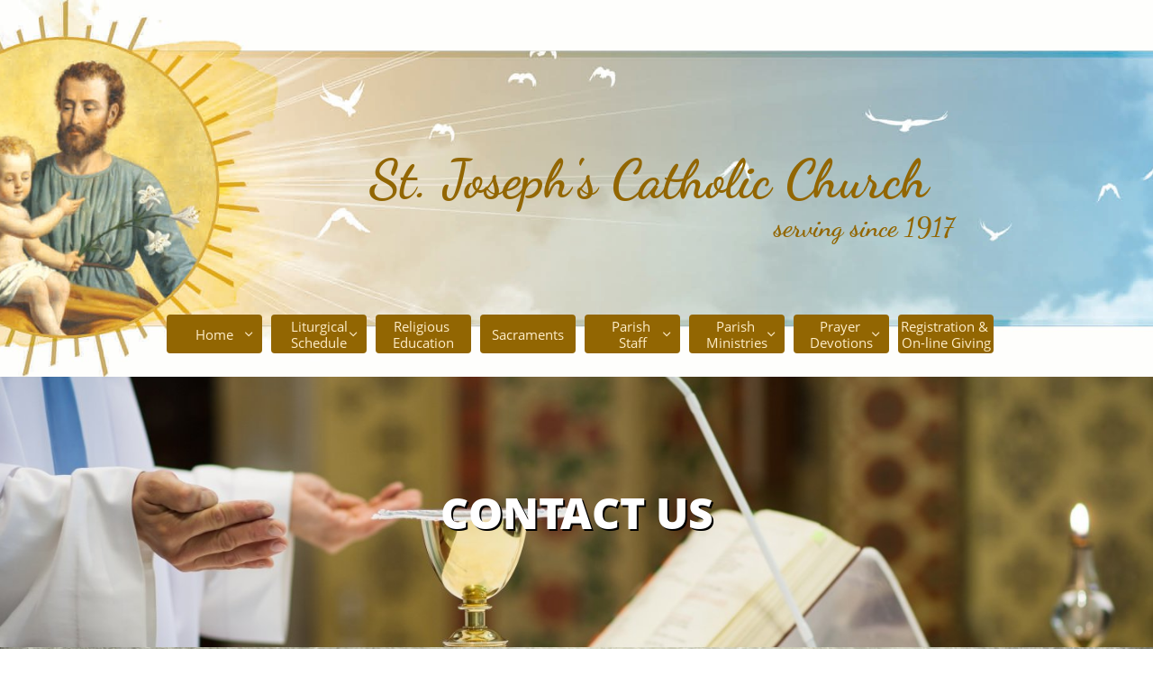

--- FILE ---
content_type: text/html
request_url: https://www.stjosephchurchlodi.org/immaculate-conception-society
body_size: 9974
content:
<!DOCTYPE html PUBLIC "-//W3C//DTD XHTML 1.0 Transitional//EN" "http://www.w3.org/TR/xhtml1/DTD/xhtml1-transitional.dtd">
<html xmlns="http://www.w3.org/1999/xhtml">
<head>
<title>Immaculate Conception Society</title>
<meta http-equiv="Content-Type" content="text/html; charset=utf-8"/>
<meta http-equiv="X-UA-Compatible" content="IE=edge">
<meta name="SKYPE_TOOLBAR" content="SKYPE_TOOLBAR_PARSER_COMPATIBLE"/>
<meta name="HandheldFriendly" content="True" />
<meta name="MobileOptimized" content="1024" />
<meta name="viewport" content="width=1024" /> 
<meta name="twitter:card" content="summary"/>
<meta property="og:image" content="https://storage.googleapis.com/wzsitethumbnails/site-41384250/800x500.jpg"/>
<meta property="og:image:width" content="800"/>
<meta property="og:image:height" content="500"/>

<script type="text/javascript">
var _fc;window.getInsights=function(a,b){_fc||(_fc=a,a=null),window.AMInsights?(_fc&&(_fc(window.AMInsights),_fc=null),a&&a(window.AMInsights)):(b=b||25,setTimeout(function(){window.getInsights(a,2*b)},b))};
</script>
<script type="text/javascript" src="https://assets.mywebsitebuilder.com/assets/t.js?brand=Sitelio&v=g-202507311507277730" async></script>
<script type="text/javascript">
window.getInsights(function(insights){insights.init('45d65e96-e443-4d8d-a985-fa64a98ca165');});
</script>

<link rel='stylesheet' type='text/css' href='https://components.mywebsitebuilder.com/g-202507311507277730/viewer-sitelio/viewer.css'/>

<script type='text/javascript'>
var PageData = {"baseAddress":"www.stjosephchurchlodi.org","ServicesBasePath":"","isTablet":false,"siteSettings":{"behanceSocialLinkId":"{\"type\":\"behance\",\"title\":\"Behance\",\"url\":\"http://www.behance.com\"}","doneFirstPublish":"true","dribbbleSocialLinkId":"{\"type\":\"dribbble\",\"title\":\"Dribbble\",\"url\":\"http://www.dribbble.com\"}","enableColumnsGrid":"false","etsySocialLinkId":"{\"type\":\"etsy\",\"title\":\"Etsy\",\"url\":\"http://www.etsy.com\"}","facebookSocialLinkId":"{\"type\":\"facebook\",\"title\":\"Facebook\",\"url\":\"https://facebook.com/pages/Ehost/396677323864645\"}","flickrSocialLinkId":"{\"type\":\"flickr\",\"title\":\"Flickr\",\"url\":\"http://www.flickr.com\"}","googlePlusSocialLinkId":"{\"type\":\"googlePlus\",\"title\":\"Google+\",\"url\":\"http://plus.google.com/+google\"}","instagramSocialLinkId":"{\"type\":\"instagram\",\"title\":\"Instagram\",\"url\":\"http://www.instagram.com\"}","isFirstMobileUse":"true","linkedinSocialLinkId":"{\"type\":\"linkedin\",\"title\":\"LinkedIn\",\"url\":\"http://www.linkedin.com\"}","mobileIsDeactivated":"false","picasaSocialLinkId":"{\"type\":\"picasa\",\"title\":\"Picasa\",\"url\":\"http://www.picasa.com\"}","pinterestSocialLinkId":"{\"type\":\"pinterest\",\"title\":\"Pinterest\",\"url\":\"http://www.pinterest.com\"}","redditSocialLinkId":"{\"type\":\"reddit\",\"title\":\"Reddit\",\"url\":\"http://www.reddit.com\"}","renrenSocialLinkId":"{\"type\":\"renren\",\"title\":\"Renren\",\"url\":\"http://www.renren.com\"}","showAlwaysColumnsGrid":"false","soundCloudSocialLinkId":"{\"type\":\"soundCloud\",\"title\":\"SoundCloud\",\"url\":\"http://www.soundcloud.com\"}","tripAdvisorSocialLinkId":"{\"type\":\"tripAdvisor\",\"title\":\"Trip Advisor\",\"url\":\"http://www.tripadvisor.com\"}","tumblrSocialLinkId":"{\"type\":\"tumblr\",\"title\":\"Tumblr\",\"url\":\"http://www.tumblr.com\"}","twitterSocialLinkId":"{\"type\":\"twitter\",\"title\":\"Twitter\",\"url\":\"https://twitter.com/ehostdotcom\"}","vimeoSocialLinkId":"{\"type\":\"vimeo\",\"title\":\"Vimeo\",\"url\":\"http://www.vimeo.com\"}","vkSocialLinkId":"{\"type\":\"vk\",\"title\":\"VK\",\"url\":\"http://www.vk.com\"}","weiboSocialLinkId":"{\"type\":\"weibo\",\"title\":\"Weibo\",\"url\":\"http://www.weibo.com\"}","youtubeSocialLinkId":"{\"type\":\"youtube\",\"title\":\"Youtube\",\"url\":\"http://www.youtube.com\"}"},"defaultAjaxPageID":"id1446174741905","PageNotFound":false};
var Global = {"FacebookAppID":null,"IsMobileView":false,"IsTabletView":false,"IsMobileClient":false,"CloudflareOptions":6,"SiteID":41384250};
var SiteInformation = {"groupId":41384250,"isPublished":false,"limitations":{"video":{"limitation":{"isLimited":true},"dialog":{"isDiscount":false}},"pages":{"limitation":{"isLimited":true},"dialog":{"isDiscount":false}},"ecommerce":{"limitation":{"isLimited":true},"dialog":{"isDiscount":false}},"publish":{"limitation":{"isLimited":true},"dialog":{"isDiscount":false}},"stats":{"limitation":{"isLimited":false},"dialog":{"isDiscount":false}},"storage":{"limitation":{"isLimited":true},"dialog":{"isDiscount":false}},"file":{"limitation":{"isLimited":true},"dialog":{"isDiscount":false}},"premium":{"limitation":{"isLimited":false},"dialog":{"isDiscount":false}},"mobile":{"limitation":{"isLimited":true},"dialog":{"isDiscount":false}},"newSites":{"limitation":{"isLimited":true},"dialog":{"isDiscount":false}},"favicon":{"limitation":{"isLimited":true},"dialog":{"isDiscount":false}},"embedded":{"limitation":{"isLimited":true},"dialog":{"isDiscount":false}},"bannerFeature":{"limitation":{"isLimited":false},"dialog":{"isDiscount":false},"iframeUrl":"https://components.mywebsitebuilder.com/sitelio/freebanner.html","iframeHeight":"66px"},"history":{"limitation":{"isLimited":true},"dialog":{"isDiscount":false}},"posts":{"limitation":{"isLimited":true},"dialog":{"isDiscount":false}},"hdvideo":{"limitation":{"isLimited":true},"dialog":{"isDiscount":false}},"totalPages":{"limitation":{"isLimited":true},"dialog":{"isDiscount":false}},"advancedStats":{"limitation":{"isLimited":false},"dialog":{"isDiscount":false}},"form":{"limitation":{"isLimited":true},"dialog":{"isDiscount":false}}},"isPremium":true,"isSaved":false,"siteType":0,"isTemplate":false,"baseVersion":"77309615","isFirstSiteVersion":false,"hasSites":false,"storeInformation":{},"appMarketInformation":{}};
var Settings = {"UserStorageUrlsMap":{"2":"https://wzukusers.blob.core.windows.net/user-{0}/","6":"https://storage.googleapis.com/wzukusers/user-{0}/","61":"https://storage.googleapis.com/wzukusers/user-{0}/","100":"https://storage.googleapis.com/te-hosted-sites/user-{0}/","105":"https://storage.googleapis.com/te-sitey-sites/user-{0}/","103":"https://storage.googleapis.com/te-websitebuilder-sites/user-{0}/","102":"https://storage.googleapis.com/te-sitelio-sites/user-{0}/","106":"https://storage.googleapis.com/te-sitebuilder-sites/user-{0}/"},"WebzaiStorageUrlsMap":{"2":"https://wzuk.blob.core.windows.net/assets/","6":"https://storage.googleapis.com/wzuk/assets/","61":"https://storage.googleapis.com/wzuk/assets/"},"InsightsTrackerUrl":"https://assets.mywebsitebuilder.com/assets","GoogleMapsApiKey":"AIzaSyBircn8XsIYBBfNl0AShXYSRlYFCqlxzoU","RecaptchaSiteKey":"6LduzUMUAAAAAMHqfxkZpwdwEckAL_hhoWOQP0B_","StaticContentUrl":"https://webzaidev.blob.core.windows.net/","ServiceAddress":"https://editor.sitelio.com/","ApplicationRoot":"https://components.mywebsitebuilder.com/g-202507311507277730","Brand":2,"ApplicationDomain":"sitelio.com","YoutubeApiKey":"","InstagramClientId":"483843269120637","AppsIframeRoot":"https://components.mywebsitebuilder.com","AppVersion":"g-202507311507277730","DevelopmentMode":"","ServiceEndpoints":{"Store":{"EmbedApi":"https://embed.sitelio.com/dist/src/","PublicApi":"https://store-api.sitelio.com/v1/"},"Storage":null},"ImageProxy":"https://images.builderservices.io/s/?","DataProxy":"https://data.mywebsitebuilder.com","IsApiPartner":false,"BrandName":"Sitelio","RaygunSettings":null,"FreeBannerUrl":"https://components.mywebsitebuilder.com/sitelio/freebanner.html"};

</script>
<script src='https://components.mywebsitebuilder.com/g-202507311507277730/viewer/viewer.js' type='text/javascript'></script>

<script src='https://storage.googleapis.com/te-sitelio-sites/user-17038913/sites/41384250/5629a8e695f76R6IkrP5/bbca996056db472ab8aafc8204b8f97a.js?1765850949' type='text/javascript'></script>
<script src='https://storage.googleapis.com/te-sitelio-sites/user-17038913/sites/41384250/5629a8e695f76R6IkrP5/hhScozHKvQ0vikxTqElt.js?1765850949' type='text/javascript'></script>
<script src='https://storage.googleapis.com/te-sitelio-sites/user-17038913/sites/41384250/5629a8e695f76R6IkrP5/b6fc7cc9622e42d98f9f33d4887ad73f.js?1765850949' type='text/javascript'></script>
<script type='text/javascript'>
var SiteFilesMap = {"page-1403784258535":"https://storage.googleapis.com/te-sitelio-sites/user-17038913/sites/41384250/5629a8e695f76R6IkrP5/bd6bad587c384bfd8c771f3dab478c69.js","page-1410867196679":"https://storage.googleapis.com/te-sitelio-sites/user-17038913/sites/41384250/5629a8e695f76R6IkrP5/j7bgwTYiJWuoVa8DRMGi.js","page-1414397543332":"https://storage.googleapis.com/te-sitelio-sites/user-17038913/sites/41384250/5629a8e695f76R6IkrP5/afa060fc3d1e40d8a0bb5525b4abde62.js","page-1406514095961":"https://storage.googleapis.com/te-sitelio-sites/user-17038913/sites/41384250/5629a8e695f76R6IkrP5/d791ae4f0df548fb8fabb8bc3026812b.js","page-id1446173579014":"https://storage.googleapis.com/te-sitelio-sites/user-17038913/sites/41384250/5629a8e695f76R6IkrP5/b02cf6e729594f998360ac54934d2793.js","page-id1446174621094":"https://storage.googleapis.com/te-sitelio-sites/user-17038913/sites/41384250/5629a8e695f76R6IkrP5/0rj1B67r39oBjZ3iEuY3.js","page-id1446174741905":"https://storage.googleapis.com/te-sitelio-sites/user-17038913/sites/41384250/5629a8e695f76R6IkrP5/hhScozHKvQ0vikxTqElt.js","page-id1446174801228":"https://storage.googleapis.com/te-sitelio-sites/user-17038913/sites/41384250/5629a8e695f76R6IkrP5/r7xhfkblrMfRC4KwHXRr.js","page-id1446174827066":"https://storage.googleapis.com/te-sitelio-sites/user-17038913/sites/41384250/5629a8e695f76R6IkrP5/qYBn6D2n56gUC4ps0XbL.js","page-id1446174848351":"https://storage.googleapis.com/te-sitelio-sites/user-17038913/sites/41384250/5629a8e695f76R6IkrP5/2aC1kxhMJMvpMxZW1QGO.js","page-id1446174868785":"https://storage.googleapis.com/te-sitelio-sites/user-17038913/sites/41384250/5629a8e695f76R6IkrP5/KuTmyiOzg0kzmv4M4ULS.js","page-id1446174895224":"https://storage.googleapis.com/te-sitelio-sites/user-17038913/sites/41384250/5629a8e695f76R6IkrP5/10347c52da374d28bf3c25f861498094.js","page-id1446174952163":"https://storage.googleapis.com/te-sitelio-sites/user-17038913/sites/41384250/5629a8e695f76R6IkrP5/ipzEVEr0zcTfCZFiGUQ1.js","page-id1446179853484":"https://storage.googleapis.com/te-sitelio-sites/user-17038913/sites/41384250/5629a8e695f76R6IkrP5/GpmzC4LYVPdAkPAsTcqY.js","page-id1446179867162":"https://storage.googleapis.com/te-sitelio-sites/user-17038913/sites/41384250/5629a8e695f76R6IkrP5/siRMrbEUUSGobeYY2qc2.js","page-id1446180054665":"https://storage.googleapis.com/te-sitelio-sites/user-17038913/sites/41384250/5629a8e695f76R6IkrP5/GDYT82WKJzxaZdyXB8cd.js","page-id1446180209336":"https://storage.googleapis.com/te-sitelio-sites/user-17038913/sites/41384250/5629a8e695f76R6IkrP5/lcj7zp8gwvWYCtgSNrdf.js","page-id1446180511155":"https://storage.googleapis.com/te-sitelio-sites/user-17038913/sites/41384250/5629a8e695f76R6IkrP5/wH6MBwCMte4lG6eXtSFL.js","page-id1446183276698":"https://storage.googleapis.com/te-sitelio-sites/user-17038913/sites/41384250/5629a8e695f76R6IkrP5/j0X78WVWuxU6GzsgJBr9.js","page-id1446264039992":"https://storage.googleapis.com/te-sitelio-sites/user-17038913/sites/41384250/5629a8e695f76R6IkrP5/Q0KxeCJXzsGc7sJRhGvo.js","page-id1446264622094":"https://storage.googleapis.com/te-sitelio-sites/user-17038913/sites/41384250/5629a8e695f76R6IkrP5/t2NjcTuN1kZRkKpzm8wW.js","page-id1446264978874":"https://storage.googleapis.com/te-sitelio-sites/user-17038913/sites/41384250/5629a8e695f76R6IkrP5/QKrtqaugtwVB5h4TOx4H.js","page-id1446267128546":"https://storage.googleapis.com/te-sitelio-sites/user-17038913/sites/41384250/5629a8e695f76R6IkrP5/b8e194dcfa5747d58283f00d224e10de.js","page-id1446268364459":"https://storage.googleapis.com/te-sitelio-sites/user-17038913/sites/41384250/5629a8e695f76R6IkrP5/49d2129735d24ae49ebd44640a85bdb1.js","page-id1446346912093":"https://storage.googleapis.com/te-sitelio-sites/user-17038913/sites/41384250/5629a8e695f76R6IkrP5/2b44f03f729a4693a9ffee9d9540ceb6.js","page-id1446429586335":"https://storage.googleapis.com/te-sitelio-sites/user-17038913/sites/41384250/5629a8e695f76R6IkrP5/n5Vjg3W8PDrVfeTlyGsq.js","page-id1446430277831":"https://storage.googleapis.com/te-sitelio-sites/user-17038913/sites/41384250/5629a8e695f76R6IkrP5/kAHLAZMZp3WlhRUY2ltF.js","page-id1446430877152":"https://storage.googleapis.com/te-sitelio-sites/user-17038913/sites/41384250/5629a8e695f76R6IkrP5/c384fb6cbea84c9a989d21482dab3fa9.js","page-id1446691327719":"https://storage.googleapis.com/te-sitelio-sites/user-17038913/sites/41384250/5629a8e695f76R6IkrP5/A9MoWrUeL3G0PzDIPAVh.js","page-id1447651214616":"https://storage.googleapis.com/te-sitelio-sites/user-17038913/sites/41384250/5629a8e695f76R6IkrP5/EBHiC6pZf8QPiDee48tQ.js","page-id1447910426099":"https://storage.googleapis.com/te-sitelio-sites/user-17038913/sites/41384250/5629a8e695f76R6IkrP5/aRXlJOBW1H2Zfit7qDWM.js","page-id1447910812710":"https://storage.googleapis.com/te-sitelio-sites/user-17038913/sites/41384250/5629a8e695f76R6IkrP5/pAutMZAqQ6MrtyyWFJ5e.js","page-id1447984314264":"https://storage.googleapis.com/te-sitelio-sites/user-17038913/sites/41384250/5629a8e695f76R6IkrP5/dckkQ64dfr1i3yDB9c3T.js","page-id1447996182263":"https://storage.googleapis.com/te-sitelio-sites/user-17038913/sites/41384250/5629a8e695f76R6IkrP5/rx2c8heJDwM4jBqbFckn.js","page-id1448341465765":"https://storage.googleapis.com/te-sitelio-sites/user-17038913/sites/41384250/5629a8e695f76R6IkrP5/HO8F6bgaa16wjhR94ORW.js","page-id1452908392467":"https://storage.googleapis.com/te-sitelio-sites/user-17038913/sites/41384250/5629a8e695f76R6IkrP5/ed44187581c441bf9116a8c91e865641.js","page-id1453179428512":"https://storage.googleapis.com/te-sitelio-sites/user-17038913/sites/41384250/5629a8e695f76R6IkrP5/sfm4BNul39WARlP3OUt4.js","page-id1453179742904":"https://storage.googleapis.com/te-sitelio-sites/user-17038913/sites/41384250/5629a8e695f76R6IkrP5/Zdw64fLNkFkFf2qQ1dQr.js","page-id1453624048204":"https://storage.googleapis.com/te-sitelio-sites/user-17038913/sites/41384250/5629a8e695f76R6IkrP5/1ae13b28367845f8945babd7352d9660.js","page-id1453624789267":"https://storage.googleapis.com/te-sitelio-sites/user-17038913/sites/41384250/5629a8e695f76R6IkrP5/Aq7QsxHuLxW1jKAXr7Eu.js","page-id1455730608642":"https://storage.googleapis.com/te-sitelio-sites/user-17038913/sites/41384250/5629a8e695f76R6IkrP5/70wkTGC0BHtc7A3A8K5T.js","page-id1456343300764":"https://storage.googleapis.com/te-sitelio-sites/user-17038913/sites/41384250/5629a8e695f76R6IkrP5/h2VBMvyeDcIKdf46VH6x.js","page-id1457350687794":"https://storage.googleapis.com/te-sitelio-sites/user-17038913/sites/41384250/5629a8e695f76R6IkrP5/808e3d24c66f4725a3a50ceb30d385b8.js","page-id1457360558807":"https://storage.googleapis.com/te-sitelio-sites/user-17038913/sites/41384250/5629a8e695f76R6IkrP5/6308a2dd392041e1b72cb94e20cf6937.js","page-id1457367162618":"https://storage.googleapis.com/te-sitelio-sites/user-17038913/sites/41384250/5629a8e695f76R6IkrP5/6e4c2c553b58479899e94b6134925ea4.js","page-id1457403741644":"https://storage.googleapis.com/te-sitelio-sites/user-17038913/sites/41384250/5629a8e695f76R6IkrP5/oAvvCHvpREhsIuvPT40w.js","page-id1457509128797":"https://storage.googleapis.com/te-sitelio-sites/user-17038913/sites/41384250/5629a8e695f76R6IkrP5/4wbU2PvAEXiv0en4AxYd.js","page-id1459755417373":"https://storage.googleapis.com/te-sitelio-sites/user-17038913/sites/41384250/5629a8e695f76R6IkrP5/c268b2ab3aa5488bac7b641c7190a8a3.js","page-id1459755470585":"https://storage.googleapis.com/te-sitelio-sites/user-17038913/sites/41384250/5629a8e695f76R6IkrP5/3QyiYXjCVzU6xVtL2XVQ.js","page-id1459755493637":"https://storage.googleapis.com/te-sitelio-sites/user-17038913/sites/41384250/5629a8e695f76R6IkrP5/bff162ad856d45a6aa98cfced76c2503.js","page-id1479909617361":"https://storage.googleapis.com/te-sitelio-sites/user-17038913/sites/41384250/5629a8e695f76R6IkrP5/EKAMNXwI1jfrs7tov8aN.js","master-1343569893636":"https://storage.googleapis.com/te-sitelio-sites/user-17038913/sites/41384250/5629a8e695f76R6IkrP5/b6fc7cc9622e42d98f9f33d4887ad73f.js","site-structure":"https://storage.googleapis.com/te-sitelio-sites/user-17038913/sites/41384250/5629a8e695f76R6IkrP5/bbca996056db472ab8aafc8204b8f97a.js"};
</script>


<style type="text/css"> #mobile-loading-screen, #desktop-loading-screen{position:absolute;left:0;top:0;right:0;bottom:0;z-index:100000000;background:white url('[data-uri]') center center no-repeat;} body.state-loading-mobile-viewer, body.state-loading-mobile-viewer .page-element, body.state-loading-mobile-viewer #body-element, body.state-loading-desktop-viewer, body.state-loading-desktop-viewer .page-element, body.state-loading-desktop-viewer #body-element{height:100%;width:100%;overflow-y:hidden !important;} </style>
<script type="text/javascript">
var DynamicPageContent = null;
var DBSiteMetaData = { "pagesStructureInformation":{"pagesData":{"1403784258535":{"metaTags":"","headerCode":"","footerCode":"","tags":[],"id":"1403784258535","pageID":null,"pid":null,"title":"Home","name":null,"pageTitle":"","description":"","keyWords":"","index":1,"isHomePage":true,"shareStyle":true,"useNameASTitle":true,"supportsMobileStates":true,"urlAlias":"home","useNameASUrl":false,"useDefaultTitle":false,"masterPageListName":"","masterPageType":"","isSearchEngineDisabled":false},"1410867196679":{"metaTags":"","headerCode":"","footerCode":"","tags":[],"id":"1410867196679","pageID":null,"pid":null,"title":"About Us","name":null,"pageTitle":"About US","description":"","keyWords":"","index":2,"isHomePage":false,"shareStyle":true,"useNameASTitle":true,"supportsMobileStates":true,"urlAlias":"about-us","useNameASUrl":true,"useDefaultTitle":false,"masterPageListName":"","masterPageType":"","isSearchEngineDisabled":false},"1414397543332":{"metaTags":"","headerCode":"","footerCode":"","tags":[],"id":"1414397543332","pageID":null,"pid":null,"title":"Events & Pilgrimages","name":null,"pageTitle":"","description":"","keyWords":"","index":27,"isHomePage":false,"shareStyle":true,"useNameASTitle":true,"supportsMobileStates":true,"urlAlias":"events-pilgrimages","useNameASUrl":true,"useDefaultTitle":false,"masterPageListName":"","masterPageType":"","isSearchEngineDisabled":false,"menu":{"isDesktopDisabled":true,"isMobileDisabled":true}},"1406514095961":{"metaTags":"","headerCode":"","footerCode":"","tags":[],"id":"1406514095961","pageID":null,"pid":null,"title":"Contact us","name":null,"pageTitle":"","description":"","keyWords":"","index":33,"isHomePage":false,"shareStyle":true,"useNameASTitle":true,"supportsMobileStates":true,"urlAlias":"contact-us","useNameASUrl":true,"useDefaultTitle":false,"masterPageListName":"","masterPageType":"","isSearchEngineDisabled":false},"id1446173579014":{"metaTags":"","headerCode":"","footerCode":"","tags":[],"id":"id1446173579014","pageID":null,"pid":null,"title":"Liturgical\nSchedule","name":null,"pageTitle":"","description":"","keyWords":"","index":6,"isHomePage":false,"shareStyle":true,"useNameASTitle":false,"supportsMobileStates":true,"urlAlias":"liturgical-schedule-1","useNameASUrl":true,"useDefaultTitle":false,"masterPageListName":"","masterPageType":"","isSearchEngineDisabled":false},"id1446174621094":{"metaTags":"","headerCode":"","footerCode":"","tags":[],"id":"id1446174621094","pageID":null,"pid":null,"title":"Holy Rosary Society","name":null,"pageTitle":"","description":"","keyWords":"","index":13,"isHomePage":false,"shareStyle":true,"useNameASTitle":false,"supportsMobileStates":true,"urlAlias":"holy-rosary-society","useNameASUrl":true,"useDefaultTitle":false,"masterPageListName":"","masterPageType":"","isSearchEngineDisabled":false,"menu":{"isDesktopDisabled":true,"isMobileDisabled":true}},"id1446174741905":{"metaTags":"","headerCode":"","footerCode":"","tags":[],"id":"id1446174741905","pageID":null,"pid":null,"title":"Immaculate Conception Society","name":null,"pageTitle":"","description":"","keyWords":"","index":14,"isHomePage":false,"shareStyle":true,"useNameASTitle":false,"supportsMobileStates":true,"urlAlias":"immaculate-conception-society","useNameASUrl":true,"useDefaultTitle":false,"masterPageListName":"","masterPageType":"","isSearchEngineDisabled":false,"menu":{"isDesktopDisabled":true,"isMobileDisabled":true}},"id1446174801228":{"metaTags":"","headerCode":"","footerCode":"","tags":[],"id":"id1446174801228","pageID":null,"pid":null,"title":"Catholic Youth Organization (CYO)","name":null,"pageTitle":"","description":"","keyWords":"","index":38,"isHomePage":false,"shareStyle":true,"useNameASTitle":false,"supportsMobileStates":true,"urlAlias":"catholic-youth-organization-cyo","useNameASUrl":true,"useDefaultTitle":false,"masterPageListName":"","masterPageType":"","isSearchEngineDisabled":false,"menu":{"isDesktopDisabled":true,"isMobileDisabled":true}},"id1446174827066":{"metaTags":"","headerCode":"","footerCode":"","tags":[],"id":"id1446174827066","pageID":null,"pid":null,"title":"Knights of Columbus (K of C)","name":null,"pageTitle":"","description":"","keyWords":"","index":15,"isHomePage":false,"shareStyle":true,"useNameASTitle":false,"supportsMobileStates":true,"urlAlias":"knights-of-columbus-k-of-c","useNameASUrl":true,"useDefaultTitle":false,"masterPageListName":"","masterPageType":"","isSearchEngineDisabled":false,"menu":{"isDesktopDisabled":true,"isMobileDisabled":true}},"id1446174848351":{"metaTags":"","headerCode":"","footerCode":"","tags":[],"id":"id1446174848351","pageID":null,"pid":null,"title":"Eucharistic Ministers","name":null,"pageTitle":"","description":"","keyWords":"","index":20,"isHomePage":false,"shareStyle":true,"useNameASTitle":false,"supportsMobileStates":true,"urlAlias":"eucharistic-ministers","useNameASUrl":true,"useDefaultTitle":false,"masterPageListName":"","masterPageType":"","isSearchEngineDisabled":false,"menu":{"isDesktopDisabled":true,"isMobileDisabled":true}},"id1446174868785":{"metaTags":"","headerCode":"","footerCode":"","tags":[],"id":"id1446174868785","pageID":null,"pid":null,"title":"Parish Pastoral Council","name":null,"pageTitle":"","description":"","keyWords":"","index":22,"isHomePage":false,"shareStyle":true,"useNameASTitle":false,"supportsMobileStates":true,"urlAlias":"parish-pastoral-council","useNameASUrl":true,"useDefaultTitle":false,"masterPageListName":"","masterPageType":"","isSearchEngineDisabled":false,"menu":{"isDesktopDisabled":true,"isMobileDisabled":true}},"id1446174895224":{"metaTags":"","headerCode":"","footerCode":"","tags":[],"id":"id1446174895224","pageID":null,"pid":null,"title":"Music Ministry","name":null,"pageTitle":"","description":"","keyWords":"","index":25,"isHomePage":false,"shareStyle":true,"useNameASTitle":false,"supportsMobileStates":true,"urlAlias":"music-ministry","useNameASUrl":true,"useDefaultTitle":false,"masterPageListName":"","masterPageType":"","isSearchEngineDisabled":false,"menu":{"isDesktopDisabled":true,"isMobileDisabled":true}},"id1446174952163":{"metaTags":"","headerCode":"","footerCode":"","tags":[],"id":"id1446174952163","pageID":null,"pid":null,"title":"Filipino Apostulate Of St. Joseph Church","name":null,"pageTitle":"","description":"","keyWords":"","index":24,"isHomePage":false,"shareStyle":true,"useNameASTitle":false,"supportsMobileStates":true,"urlAlias":"filipino-apostulate-of-st-joseph-church","useNameASUrl":true,"useDefaultTitle":false,"masterPageListName":"","masterPageType":"","isSearchEngineDisabled":false,"menu":{"isDesktopDisabled":true,"isMobileDisabled":true}},"id1446179853484":{"metaTags":"","headerCode":"","footerCode":"","tags":[],"id":"id1446179853484","pageID":null,"pid":null,"title":"St. Joseph Society","name":null,"pageTitle":"","description":"","keyWords":"","index":23,"isHomePage":false,"shareStyle":true,"useNameASTitle":false,"supportsMobileStates":true,"urlAlias":"st-joseph-society","useNameASUrl":true,"useDefaultTitle":false,"masterPageListName":"","masterPageType":"","isSearchEngineDisabled":false,"menu":{"isDesktopDisabled":true,"isMobileDisabled":true}},"id1446179867162":{"metaTags":"","headerCode":"","footerCode":"","tags":[],"id":"id1446179867162","pageID":null,"pid":null,"title":"Catholic Daughters of America","name":null,"pageTitle":"","description":"","keyWords":"","index":21,"isHomePage":false,"shareStyle":true,"useNameASTitle":false,"supportsMobileStates":true,"urlAlias":"catholic-daughters-of-america","useNameASUrl":true,"useDefaultTitle":false,"masterPageListName":"","masterPageType":"","isSearchEngineDisabled":false,"menu":{"isDesktopDisabled":true,"isMobileDisabled":true}},"id1446180054665":{"metaTags":"","headerCode":"","footerCode":"","tags":[],"id":"id1446180054665","pageID":null,"pid":null,"title":"Lay Association Of St. Francis Caraciullo","name":null,"pageTitle":"","description":"","keyWords":"","index":16,"isHomePage":false,"shareStyle":true,"useNameASTitle":false,"supportsMobileStates":true,"urlAlias":"lay-association-of-st-francis-caraciullo","useNameASUrl":true,"useDefaultTitle":false,"masterPageListName":"","masterPageType":"","isSearchEngineDisabled":false,"menu":{"isDesktopDisabled":true,"isMobileDisabled":true}},"id1446180209336":{"metaTags":"","headerCode":"","footerCode":"","tags":[],"id":"id1446180209336","pageID":null,"pid":null,"title":"Video Galleries","name":null,"pageTitle":"","description":"","keyWords":"","index":30,"isHomePage":false,"shareStyle":true,"useNameASTitle":false,"supportsMobileStates":true,"urlAlias":"video-galleries","useNameASUrl":true,"useDefaultTitle":false,"masterPageListName":"","masterPageType":"","isSearchEngineDisabled":false},"id1446180511155":{"metaTags":"","headerCode":"","footerCode":"","tags":[],"id":"id1446180511155","pageID":null,"pid":null,"title":"Picture Gallery","name":null,"pageTitle":"","description":"","keyWords":"","index":31,"isHomePage":false,"shareStyle":true,"useNameASTitle":false,"supportsMobileStates":true,"urlAlias":"picture-gallery","useNameASUrl":true,"useDefaultTitle":false,"masterPageListName":"","masterPageType":"","isSearchEngineDisabled":false,"menu":{"isDesktopDisabled":true,"isMobileDisabled":true}},"id1446183276698":{"metaTags":"","headerCode":"","footerCode":"","tags":[],"id":"id1446183276698","pageID":null,"pid":null,"title":"Childrens Choir","name":null,"pageTitle":"","description":"","keyWords":"","index":26,"isHomePage":false,"shareStyle":true,"useNameASTitle":false,"supportsMobileStates":true,"urlAlias":"childrens-choir","useNameASUrl":true,"useDefaultTitle":false,"masterPageListName":"","masterPageType":"","isSearchEngineDisabled":false,"menu":{"isDesktopDisabled":true,"isMobileDisabled":true}},"id1446264039992":{"metaTags":"","headerCode":"","footerCode":"","tags":[],"id":"id1446264039992","pageID":null,"pid":null,"title":"Life Of St Francis Caraciullo","name":null,"pageTitle":"","description":"","keyWords":"","index":17,"isHomePage":false,"shareStyle":true,"useNameASTitle":false,"supportsMobileStates":true,"urlAlias":"life-of-st-francis-caraciullo","useNameASUrl":true,"useDefaultTitle":false,"masterPageListName":"","masterPageType":"","isSearchEngineDisabled":false,"menu":{"isDesktopDisabled":true,"isMobileDisabled":true}},"id1446264622094":{"metaTags":"","headerCode":"","footerCode":"","tags":[],"id":"id1446264622094","pageID":null,"pid":null,"title":"Prayer To St. Francis Caraciollo","name":null,"pageTitle":"","description":"","keyWords":"","index":18,"isHomePage":false,"shareStyle":true,"useNameASTitle":false,"supportsMobileStates":true,"urlAlias":"prayer-to-st-francis-caraciollo","useNameASUrl":true,"useDefaultTitle":false,"masterPageListName":"","masterPageType":"","isSearchEngineDisabled":false,"menu":{"isDesktopDisabled":true,"isMobileDisabled":true}},"id1446264978874":{"metaTags":"","headerCode":"","footerCode":"","tags":[],"id":"id1446264978874","pageID":null,"pid":null,"title":"Join US","name":null,"pageTitle":"","description":"","keyWords":"","index":19,"isHomePage":false,"shareStyle":true,"useNameASTitle":false,"supportsMobileStates":true,"urlAlias":"join-us","useNameASUrl":true,"useDefaultTitle":false,"masterPageListName":"","masterPageType":"","isSearchEngineDisabled":false,"menu":{"isDesktopDisabled":true,"isMobileDisabled":true}},"id1446267128546":{"metaTags":"","headerCode":"","footerCode":"","tags":[],"id":"id1446267128546","pageID":null,"pid":null,"title":"Sacraments","name":null,"pageTitle":"","description":"","keyWords":"","index":12,"isHomePage":false,"shareStyle":true,"useNameASTitle":false,"supportsMobileStates":true,"urlAlias":"sacraments","useNameASUrl":true,"useDefaultTitle":false,"masterPageListName":"","masterPageType":"","isSearchEngineDisabled":false},"id1446268364459":{"metaTags":"","headerCode":"","footerCode":"","tags":[],"id":"id1446268364459","pageID":null,"pid":null,"title":"Parish \nStaff","name":null,"pageTitle":"","description":"","keyWords":"","index":32,"isHomePage":false,"shareStyle":true,"useNameASTitle":false,"supportsMobileStates":true,"urlAlias":"parish-staff","useNameASUrl":true,"useDefaultTitle":false,"masterPageListName":"","masterPageType":"","isSearchEngineDisabled":false},"id1446346912093":{"metaTags":"","headerCode":"","footerCode":"","tags":[],"id":"id1446346912093","pageID":null,"pid":null,"title":"Bulletin","name":null,"pageTitle":"","description":"","keyWords":"","index":48,"isHomePage":false,"shareStyle":true,"useNameASTitle":false,"supportsMobileStates":true,"urlAlias":"bulletin","useNameASUrl":true,"useDefaultTitle":false,"masterPageListName":"","masterPageType":"","isSearchEngineDisabled":false,"menu":{"isDesktopDisabled":true,"isMobileDisabled":true}},"id1446429586335":{"metaTags":"","headerCode":"","footerCode":"","tags":[],"id":"id1446429586335","pageID":null,"pid":null,"title":"Saint Joseph","name":null,"pageTitle":"","description":"","keyWords":"","index":4,"isHomePage":false,"shareStyle":true,"useNameASTitle":false,"supportsMobileStates":true,"urlAlias":"saint-joseph","useNameASUrl":true,"useDefaultTitle":false,"masterPageListName":"","masterPageType":"","isSearchEngineDisabled":false},"id1446430277831":{"metaTags":"","headerCode":"","footerCode":"","tags":[],"id":"id1446430277831","pageID":null,"pid":null,"title":"Adult Formation Program","name":null,"pageTitle":"","description":"","keyWords":"","index":11,"isHomePage":false,"shareStyle":true,"useNameASTitle":false,"supportsMobileStates":true,"urlAlias":"adult-formation-program","useNameASUrl":true,"useDefaultTitle":false,"masterPageListName":"","masterPageType":"","isSearchEngineDisabled":false,"menu":{"isDesktopDisabled":true,"isMobileDisabled":true}},"id1446430877152":{"metaTags":"","headerCode":"","footerCode":"","tags":[],"id":"id1446430877152","pageID":null,"pid":null,"title":"Religious Education","name":null,"pageTitle":"","description":"","keyWords":"","index":10,"isHomePage":false,"shareStyle":true,"useNameASTitle":false,"supportsMobileStates":true,"urlAlias":"religious-education","useNameASUrl":true,"useDefaultTitle":false,"masterPageListName":"","masterPageType":"","isSearchEngineDisabled":false},"id1446691327719":{"metaTags":"","headerCode":"","footerCode":"","tags":[],"id":"id1446691327719","pageID":null,"pid":null,"title":"Pilgrimages","name":null,"pageTitle":"","description":"","keyWords":"","index":29,"isHomePage":false,"shareStyle":true,"useNameASTitle":false,"supportsMobileStates":true,"urlAlias":"pilgrimages","useNameASUrl":true,"useDefaultTitle":false,"masterPageListName":"","masterPageType":"","isSearchEngineDisabled":false,"menu":{"isDesktopDisabled":true,"isMobileDisabled":true}},"id1447651214616":{"metaTags":"","headerCode":"","footerCode":"","tags":[],"id":"id1447651214616","pageID":null,"pid":null,"title":"Daily Readings","name":null,"pageTitle":"","description":"","keyWords":"","index":49,"isHomePage":false,"shareStyle":true,"useNameASTitle":false,"supportsMobileStates":true,"urlAlias":"daily-readings","useNameASUrl":true,"useDefaultTitle":false,"masterPageListName":"","masterPageType":"","isSearchEngineDisabled":false,"menu":{"isMobileDisabled":true}},"id1447910426099":{"metaTags":"","headerCode":"","footerCode":"","tags":[],"id":"id1447910426099","pageID":null,"pid":null,"title":"Moving Faith Band","name":null,"pageTitle":"","description":"","keyWords":"","index":39,"isHomePage":false,"shareStyle":true,"useNameASTitle":false,"supportsMobileStates":true,"urlAlias":"moving-faith-band","useNameASUrl":true,"useDefaultTitle":false,"masterPageListName":"","masterPageType":"","isSearchEngineDisabled":false,"menu":{"isDesktopDisabled":true,"isMobileDisabled":true}},"id1447910812710":{"metaTags":"","headerCode":"","footerCode":"","tags":[],"id":"id1447910812710","pageID":null,"pid":null,"title":"Couples For Christ","name":null,"pageTitle":"","description":"","keyWords":"","index":40,"isHomePage":false,"shareStyle":true,"useNameASTitle":false,"supportsMobileStates":true,"urlAlias":"couples-for-christ","useNameASUrl":true,"useDefaultTitle":false,"masterPageListName":"","masterPageType":"","isSearchEngineDisabled":false,"menu":{"isDesktopDisabled":true,"isMobileDisabled":true}},"id1447984314264":{"metaTags":"","headerCode":"","footerCode":"","tags":[],"id":"id1447984314264","pageID":null,"pid":null,"title":"cfcyouth","name":null,"pageTitle":"","description":"","keyWords":"","index":41,"isHomePage":false,"shareStyle":true,"useNameASTitle":false,"supportsMobileStates":true,"urlAlias":"cfcyouth","useNameASUrl":true,"useDefaultTitle":false,"masterPageListName":"","masterPageType":"","isSearchEngineDisabled":false,"menu":{"isDesktopDisabled":true,"isMobileDisabled":true}},"id1447996182263":{"metaTags":"","headerCode":"","footerCode":"","tags":[],"id":"id1447996182263","pageID":null,"pid":null,"title":"Rosarian","name":null,"pageTitle":"","description":"","keyWords":"","index":42,"isHomePage":false,"shareStyle":true,"useNameASTitle":false,"supportsMobileStates":true,"urlAlias":"rosarian","useNameASUrl":true,"useDefaultTitle":false,"masterPageListName":"","masterPageType":"","isSearchEngineDisabled":false,"menu":{"isDesktopDisabled":true,"isMobileDisabled":true}},"id1448341465765":{"metaTags":"","headerCode":"","footerCode":"","tags":[],"id":"id1448341465765","pageID":null,"pid":null,"title":"Meet The Adornos","name":null,"pageTitle":"","description":"","keyWords":"","index":3,"isHomePage":false,"shareStyle":true,"useNameASTitle":false,"supportsMobileStates":true,"urlAlias":"meet-the-adornos","useNameASUrl":true,"useDefaultTitle":false,"masterPageListName":"","masterPageType":"","isSearchEngineDisabled":false},"id1452908392467":{"metaTags":"","headerCode":"","footerCode":"","tags":[],"id":"id1452908392467","pageID":null,"pid":null,"title":"Prayer Devotions","name":null,"pageTitle":"","description":"default description","keyWords":"","index":43,"isHomePage":false,"shareStyle":true,"useNameASTitle":false,"supportsMobileStates":true,"urlAlias":"prayer-devotions","useNameASUrl":true,"useDefaultTitle":false,"masterPageListName":"","masterPageType":"","isSearchEngineDisabled":false},"id1453179428512":{"metaTags":"","headerCode":"","footerCode":"","tags":[],"id":"id1453179428512","pageID":null,"pid":null,"title":"Archdioces Of Newark","name":null,"pageTitle":"","description":"","keyWords":"","index":46,"isHomePage":false,"shareStyle":true,"useNameASTitle":false,"supportsMobileStates":true,"urlAlias":"archdioces-of-newark","useNameASUrl":true,"useDefaultTitle":false,"masterPageListName":"","masterPageType":"","isSearchEngineDisabled":false,"menu":{"isDesktopDisabled":false,"isMobileDisabled":false}},"id1453179742904":{"metaTags":"","headerCode":"","footerCode":"","tags":[],"id":"id1453179742904","pageID":null,"pid":null,"title":"USCCB","name":null,"pageTitle":"","description":"","keyWords":"","index":47,"isHomePage":false,"shareStyle":true,"useNameASTitle":false,"supportsMobileStates":true,"urlAlias":"usccb","useNameASUrl":true,"useDefaultTitle":false,"masterPageListName":"","masterPageType":"","isSearchEngineDisabled":false,"menu":{"isDesktopDisabled":false,"isMobileDisabled":false}},"id1453624048204":{"metaTags":"","headerCode":"","footerCode":"","tags":[],"id":"id1453624048204","pageID":null,"pid":null,"title":"Registration & On-line Giving","name":null,"pageTitle":"","description":"","keyWords":"","index":50,"isHomePage":false,"shareStyle":true,"useNameASTitle":false,"supportsMobileStates":true,"urlAlias":"registration-on-line-giving","useNameASUrl":true,"useDefaultTitle":false,"masterPageListName":"","masterPageType":"","isSearchEngineDisabled":false,"menu":{"isDesktopDisabled":false,"isMobileDisabled":false}},"id1453624789267":{"metaTags":"","headerCode":"","footerCode":"","tags":[],"id":"id1453624789267","pageID":null,"pid":null,"title":"Adorno Fathers","name":null,"pageTitle":"","description":"","keyWords":"","index":44,"isHomePage":false,"shareStyle":true,"useNameASTitle":false,"supportsMobileStates":true,"urlAlias":"adorno-fathers","useNameASUrl":true,"useDefaultTitle":false,"masterPageListName":"","masterPageType":"","isSearchEngineDisabled":false,"menu":{"isDesktopDisabled":false,"isMobileDisabled":false}},"id1455730608642":{"metaTags":"","headerCode":"","footerCode":"","tags":[],"id":"id1455730608642","pageID":null,"pid":null,"title":"Parish \nMinistries","name":null,"pageTitle":"","description":"","keyWords":"","index":34,"isHomePage":false,"shareStyle":true,"useNameASTitle":false,"supportsMobileStates":true,"urlAlias":"parish-ministries","useNameASUrl":true,"useDefaultTitle":false,"masterPageListName":"","masterPageType":"","isSearchEngineDisabled":false},"id1456343300764":{"metaTags":"","headerCode":"","footerCode":"","tags":[],"id":"id1456343300764","pageID":null,"pid":null,"title":"Parish Pay","name":null,"pageTitle":"","description":"","keyWords":"","index":51,"isHomePage":false,"shareStyle":true,"useNameASTitle":false,"supportsMobileStates":true,"urlAlias":"parish-pay","useNameASUrl":true,"useDefaultTitle":false,"masterPageListName":"","masterPageType":"","isSearchEngineDisabled":false,"menu":{"isDesktopDisabled":true,"isMobileDisabled":true}},"id1457350687794":{"metaTags":"","headerCode":"","footerCode":"","tags":[],"id":"id1457350687794","pageID":null,"pid":null,"title":"Mass and Novena","name":null,"pageTitle":"","description":"","keyWords":"","index":7,"isHomePage":false,"shareStyle":true,"useNameASTitle":false,"supportsMobileStates":true,"urlAlias":"mass-and-novena","useNameASUrl":true,"useDefaultTitle":false,"masterPageListName":"","masterPageType":"","isSearchEngineDisabled":false},"id1457360558807":{"metaTags":"","headerCode":"","footerCode":"","tags":[],"id":"id1457360558807","pageID":null,"pid":null,"title":"Confession","name":null,"pageTitle":"","description":"","keyWords":"","index":8,"isHomePage":false,"shareStyle":true,"useNameASTitle":false,"supportsMobileStates":true,"urlAlias":"confession","useNameASUrl":true,"useDefaultTitle":false,"masterPageListName":"","masterPageType":"","isSearchEngineDisabled":false},"id1457367162618":{"metaTags":"","headerCode":"","footerCode":"","tags":[],"id":"id1457367162618","pageID":null,"pid":null,"title":"Adoration","name":null,"pageTitle":"","description":"","keyWords":"","index":9,"isHomePage":false,"shareStyle":true,"useNameASTitle":false,"supportsMobileStates":true,"urlAlias":"adoration","useNameASUrl":true,"useDefaultTitle":false,"masterPageListName":"","masterPageType":"","isSearchEngineDisabled":false},"id1457403741644":{"metaTags":"","headerCode":"","footerCode":"","tags":[],"id":"id1457403741644","pageID":null,"pid":null,"title":"Prayer to St. Joseph","name":null,"pageTitle":"","description":"","keyWords":"","index":5,"isHomePage":false,"shareStyle":true,"useNameASTitle":false,"supportsMobileStates":true,"urlAlias":"prayer-to-st-joseph","useNameASUrl":true,"useDefaultTitle":false,"masterPageListName":"","masterPageType":"","isSearchEngineDisabled":false},"id1457509128797":{"metaTags":"","headerCode":"","footerCode":"","tags":[],"id":"id1457509128797","pageID":null,"pid":null,"title":"Events","name":null,"pageTitle":"","description":"","keyWords":"","index":28,"isHomePage":false,"shareStyle":true,"useNameASTitle":false,"supportsMobileStates":true,"urlAlias":"events","useNameASUrl":true,"useDefaultTitle":false,"masterPageListName":"","masterPageType":"","isSearchEngineDisabled":false,"menu":{"isDesktopDisabled":false,"isMobileDisabled":false}},"id1459755417373":{"metaTags":"","headerCode":"","footerCode":"","tags":[],"id":"id1459755417373","pageID":null,"pid":null,"title":"Liturgical Ministries","name":null,"pageTitle":"","description":"","keyWords":"","index":35,"isHomePage":false,"shareStyle":true,"useNameASTitle":false,"supportsMobileStates":true,"urlAlias":"liturgical-ministries","useNameASUrl":true,"useDefaultTitle":false,"masterPageListName":"","masterPageType":"","isSearchEngineDisabled":false},"id1459755470585":{"metaTags":"","headerCode":"","footerCode":"","tags":[],"id":"id1459755470585","pageID":null,"pid":null,"title":"Parish Organizations","name":null,"pageTitle":"","description":"","keyWords":"","index":36,"isHomePage":false,"shareStyle":true,"useNameASTitle":false,"supportsMobileStates":true,"urlAlias":"parish-organizations","useNameASUrl":true,"useDefaultTitle":false,"masterPageListName":"","masterPageType":"","isSearchEngineDisabled":false},"id1459755493637":{"metaTags":"","headerCode":"","footerCode":"","tags":[],"id":"id1459755493637","pageID":null,"pid":null,"title":"Music Ministries","name":null,"pageTitle":"","description":"","keyWords":"","index":37,"isHomePage":false,"shareStyle":true,"useNameASTitle":false,"supportsMobileStates":true,"urlAlias":"music-ministries","useNameASUrl":true,"useDefaultTitle":false,"masterPageListName":"","masterPageType":"","isSearchEngineDisabled":false},"id1479909617361":{"metaTags":"","headerCode":"","footerCode":"","tags":[],"id":"id1479909617361","pageID":null,"pid":null,"title":"Adorno Fathers Foundation","name":null,"pageTitle":"","description":"","keyWords":"","index":45,"isHomePage":false,"shareStyle":true,"useNameASTitle":false,"supportsMobileStates":true,"urlAlias":"adorno-fathers-foundation","useNameASUrl":true,"useDefaultTitle":false,"masterPageListName":"","masterPageType":"","isSearchEngineDisabled":false}},"pagesHierarchies": {"1403784258535":["1410867196679","id1446429586335"],"1410867196679":["id1448341465765"],"1414397543332":["id1446180209336","id1446180511155","id1446691327719","id1457509128797"],"id1446173579014":["id1457350687794","id1457360558807","id1457367162618"],"id1446174895224":["id1446183276698"],"id1446180054665":["id1446264039992","id1446264622094","id1446264978874"],"id1446268364459":["1406514095961"],"id1446346912093":["id1447651214616"],"id1446429586335":["id1457403741644"],"id1446430877152":["id1446430277831"],"id1452908392467":["id1453179428512","id1453179742904","id1453624789267","id1479909617361"],"id1455730608642":["id1459755417373","id1459755470585","id1459755493637"]}},"siteStructureInformation":{"masterPages": {"1343569893636":{"pagesIDs":["1403784258535","1410867196679","1414397543332","1406514095961","id1446173579014","id1446174621094","id1446174741905","id1446174801228","id1446174827066","id1446174848351","id1446174868785","id1446174895224","id1446174952163","id1446179853484","id1446179867162","id1446180054665","id1446180209336","id1446180511155","id1446183276698","id1446264039992","id1446264622094","id1446264978874","id1446267128546","id1446268364459","id1446346912093","id1446429586335","id1446430277831","id1446430877152","id1446691327719","id1447651214616","id1447910426099","id1447910812710","id1447984314264","id1447996182263","id1448341465765","id1452908392467","id1453179428512","id1453179742904","id1453624048204","id1453624789267","id1455730608642","id1456343300764","id1457350687794","id1457360558807","id1457367162618","id1457403741644","id1457509128797","id1459755417373","id1459755470585","id1459755493637","id1479909617361"]}},"listsInformation": {}} };
var TemporaryImages = {};
Viewer.initialize();
</script>
</head>
<body class="state-loading-desktop-viewer">
<div id="desktop-loading-screen"></div>


<div id="body-element"></div>

</body>
</html>

